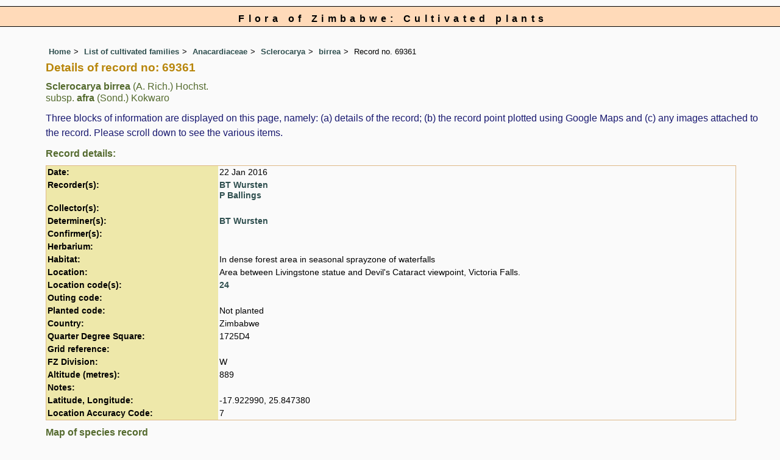

--- FILE ---
content_type: text/html; charset=UTF-8
request_url: https://www.zimbabweflora.co.zw/cult/species-record.php?record_id=69361
body_size: 9007
content:
<!DOCTYPE html>
<html lang="en">
<head><!-- Google tag (gtag.js) -->
<script async src="https://www.googletagmanager.com/gtag/js?id=G-TZJK90610Z"></script>
<script>
  window.dataLayer = window.dataLayer || [];
  function gtag(){dataLayer.push(arguments);}
  gtag('js', new Date());

  gtag('config', 'G-TZJK90610Z');
</script><title>Flora of Zimbabwe: Cultivated plants: Individual record no: 69361: Sclerocarya birrea</title>
<meta charset="utf-8">
<meta name="description"
content="A web site containing information about the Flora of Zimbabwe">

<meta name="author" content="Mark Hyde">
<meta name="viewport" content="width=device-width, initial-scale=1">
<link href="https://cdn.jsdelivr.net/npm/bootstrap@5.3.3/dist/css/bootstrap.min.css" rel="stylesheet" integrity="sha384-QWTKZyjpPEjISv5WaRU9OFeRpok6YctnYmDr5pNlyT2bRjXh0JMhjY6hW+ALEwIH" crossorigin="anonymous">

<!-- Google maps script based on one by August Li at: http://augustli.wordpress.com/2010/08/01/displaying-markers-in-google-maps-api/
-->

<style type="text/css">
	#map {width:100%; max-width: 640px; height:640px; border:0px; padding:0; margin: 0 5px 0 0;}
</style>
			
<link rel="stylesheet" type="text/css" href="../css/zim.css">

<link rel="icon" type="image/x-icon" href="../favicons/zim-icon.png">

<meta name="viewport"
content="width=device-width, initial-scale=1.0, user-scalable=no">
<script src="https://maps.googleapis.com/maps/api/js?v=3&key=AIzaSyAf9F3z1tGKN9iJyo57FIEyD7wu-hJBy6E"></script>

	  	
<script type="text/javascript">
		//<![CDATA[

		//Sample code written by August Li and amended by MAH
		//var icon = new google.maps.MarkerImage("https://maps.google.com/mapfiles/ms/micons/blue.png",
		var icon = new google.maps.MarkerImage('../components/google-marker-yellow.png',
				   new google.maps.Size(32, 32), 
				   new google.maps.Point(0, 0),
				   new google.maps.Point(16, 32));
		var shadow = new google.maps.MarkerImage('../components/google-marker-shadow.png',
      // The shadow image is larger in the horizontal dimension
      // while the position and offset are the same as for the main image.
					new google.maps.Size(59, 32),
					new google.maps.Point(0,0),
					new google.maps.Point(16, 32));

	  
		var center = null;
		var map = null;
		var currentPopup;
		var bounds = new google.maps.LatLngBounds();
		function addMarker(lat, lng, info) {
			var pt = new google.maps.LatLng(lat, lng);
			bounds.extend(pt);
			var marker = new google.maps.Marker({
				position: pt,
				icon: icon,
				map: map,
				shadow: shadow,
			});
			var popup = new google.maps.InfoWindow({
				content: info,
				maxWidth: 300
			});
			google.maps.event.addListener(marker, "click", function() {
				if (currentPopup != null) {
					currentPopup.close();
					currentPopup = null;
				}
				popup.open(map, marker);
				currentPopup = popup;
			});
			google.maps.event.addListener(popup, "closeclick", function() {
				map.panTo(center);
				currentPopup = null;
			});
		}
			function initMap() {
				map = new google.maps.Map(document.getElementById("map"), {
					center: new google.maps.LatLng(-18.80,30.40),
					zoom: 4,
					gestureHandling: "greedy",
					mapTypeId: google.maps.MapTypeId.HYBRID,
					mapTypeControl: true,
					mapTypeControlOptions: {
						style: google.maps.MapTypeControlStyle.HORIZONTAL_BAR
					},
					navigationControl: true,
					navigationControlOptions: {
						style: google.maps.NavigationControlStyle.ZOOM_PAN
					},
					

  
				});	
		addMarker(-17.922990, 25.847380, 'Species name: <strong>Sclerocarya birrea subsp. afra</strong><br>QDS: <strong>1725D4</strong><br>Location: <strong>Area between Livingstone statue and Devil&#039;s Cataract viewpoint, Victoria Falls.</strong><br>Date: <strong>2016-01-22</strong><br>');
center = bounds.getCenter();
map.fitBounds(bounds);
}
//]]>
</script>
 
</head>
<body onload="initMap()" style="margin:0px; border:0px; padding:0px;">

<!-- The div called cult encloses the whole page so that specific styles can be applied to the cultpages -->
<div class="cult">

<div id="Header">Flora of Zimbabwe: Cultivated plants</div>


<div class="container-fluid">
  <div class="row">
    <div class="col">
<div class="indent">

<ul class="breadcrumb">
  <li><a href="../index.php">Home</a></li>
  <li><a href="index.php">List of cultivated families</a></li>
  <li><a href="family.php?family_id=10">Anacardiaceae</a></li>
	<li><a href="genus.php?genus_id=879">Sclerocarya</a></li>
  <li><a href="species.php?species_id=136510">birrea</a></li>
    <li>Record no. 69361</li>
</ul>

<h1>Details of record no: 69361</h1><h2>Sclerocarya birrea<span class="author"> (A. Rich.) Hochst.</span><br> <span class="author">subsp.</span> afra<span class="author"> (Sond.) Kokwaro</span></h2><p>Three blocks of information are displayed on this page, namely: (a) details of the record; (b) the record point plotted using Google Maps and (c) any images attached to the record. Please scroll down to see the various items.</p>


<h2>Record details: </h2>
<table class="small85 keytable2" width="95%" cellpadding="2"
cellspacing="4" summary="Individual record details">

<tr>
<td class="backcolor wid25"><strong>Date:</strong>

</td><td>22 Jan 2016</td></tr><tr><td class="backcolor wid25"><strong>Recorder(s):</strong></td><td><a href="../speciesdata/person-display.php?person_id=2" title="Information about this recorder">BT Wursten</a><br><a href="../speciesdata/person-display.php?person_id=61" title="Information about this recorder">P Ballings</a><br></td></tr><tr><td class="backcolor wid25"><strong>Collector(s):</strong></td><td></td> </tr>
<tr><td class="backcolor wid25"><strong>Determiner(s):</strong></td><td><a href="../speciesdata/person-display.php?person_id=2" title="Information about this determiner">BT Wursten</a> <br>
</td> </tr>
<tr><td class="backcolor wid25"><strong>Confirmer(s):</strong></td><td></td> </tr>
<tr><td class="backcolor wid25"><strong>Herbarium:</strong></td><td></tr>

<tr>
<td class="backcolor"><strong>Habitat:</strong>
</td>
<td> In dense forest area in seasonal sprayzone of waterfalls</td>
</tr>

<tr>
<td class="backcolor"><strong>Location:</strong>
</td>
<td> Area between Livingstone statue and Devil's Cataract viewpoint, Victoria Falls.</td>
</tr>


<tr>
<td class="backcolor"><strong>Location code(s):</strong>
</td>
<td> <a href="../speciesdata/location-display.php?location_id=24" title="Information about Victoria Falls Zimbabwe">24</a></td>
</tr>

<tr>
<td class="backcolor"><strong>Outing code:</strong>
</td>
<td></td>
</tr>

<tr>
<td class="backcolor"><strong>Planted code:</strong></td>
<td>Not planted </td></tr><tr>
<td class="backcolor"><strong>Country:</strong>
</td>
<td> Zimbabwe</td>
</tr>


<tr>
<td class="backcolor"><strong>Quarter Degree Square:</strong>
</td>
<td> 1725D4 </td>
</tr>

<tr>
<td class="backcolor"><strong>Grid reference:</strong>
</td>
<td> </td>
</tr>


<tr>
<td class="backcolor"><strong>FZ Division:</strong>
</td>
<td> W</td>
</tr>

<tr>
<td class="backcolor"><strong>Altitude (metres):</strong>
</td>
<td> 889</td>
</tr>


<tr>
<td class="backcolor"><strong>Notes:</strong>
</td>
<td> </td>
</tr>


<tr>
<td class="backcolor"><strong>Latitude, Longitude:</strong>
</td>
<td> -17.922990, 25.847380</td>
</tr>

<tr>
<td class="backcolor"><strong>Location Accuracy Code:</strong>
</td>
<td> 7</td>
</tr>

</table>

<h2>Map of species record</h2>
<div id="map"></div><!-- End of image section -->
<ul class="breadcrumb">
  <li><a href="../index.php">Home</a></li>
  <li><a href="index.php">List of cultivated families</a></li>
  <li><a href="family.php?family_id=10">Anacardiaceae</a></li>
	<li><a href="genus.php?genus_id=879">Sclerocarya</a></li>
  <li><a href="species.php?species_id=136510">birrea</a></li>
    <li>Record no. 69361</li>
</ul>

</div><!-- Close "indent" div here -->

 </div> <!-- close col -->

</div> <!-- close row -->
 </div> <!-- close container-fluid -->

<!-- Close "cult" div here -->
</div>

<hr>
<div class="tiny"><strong>Copyright: 

Mark Hyde, Bart Wursten, Petra Ballings and Meg Coates Palgrave, 2002-26</strong><br><br>
<strong>Hyde, M.A., Wursten, B.T.,  Ballings, P. &  Coates Palgrave, M.</strong> 
<strong>(2026)</strong>. <em>Flora of Zimbabwe: Cultivated plants: Individual record no: 69361: Sclerocarya birrea.</em> <br>https://www.zimbabweflora.co.zw/cult/species-record.php?record_id=69361, retrieved 21 January 2026<br><br>Site software last modified: 18 October 2025 12:35pm (GMT +2)<br><a href="../terms.php">Terms of use</a><br>
</div> <script src="https://cdn.jsdelivr.net/npm/bootstrap@5.3.3/dist/js/bootstrap.bundle.min.js" integrity="sha384-YvpcrYf0tY3lHB60NNkmXc5s9fDVZLESaAA55NDzOxhy9GkcIdslK1eN7N6jIeHz" crossorigin="anonymous"></script> 
</body>
</html>
